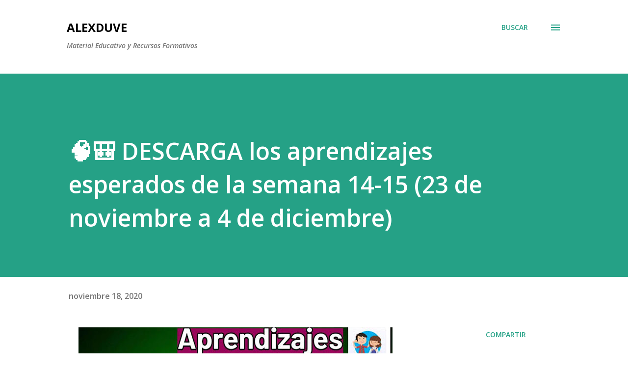

--- FILE ---
content_type: text/html; charset=utf-8
request_url: https://www.google.com/recaptcha/api2/aframe
body_size: 264
content:
<!DOCTYPE HTML><html><head><meta http-equiv="content-type" content="text/html; charset=UTF-8"></head><body><script nonce="DyqMtYG-Gi_rV2t-opOOeQ">/** Anti-fraud and anti-abuse applications only. See google.com/recaptcha */ try{var clients={'sodar':'https://pagead2.googlesyndication.com/pagead/sodar?'};window.addEventListener("message",function(a){try{if(a.source===window.parent){var b=JSON.parse(a.data);var c=clients[b['id']];if(c){var d=document.createElement('img');d.src=c+b['params']+'&rc='+(localStorage.getItem("rc::a")?sessionStorage.getItem("rc::b"):"");window.document.body.appendChild(d);sessionStorage.setItem("rc::e",parseInt(sessionStorage.getItem("rc::e")||0)+1);localStorage.setItem("rc::h",'1767210586767');}}}catch(b){}});window.parent.postMessage("_grecaptcha_ready", "*");}catch(b){}</script></body></html>